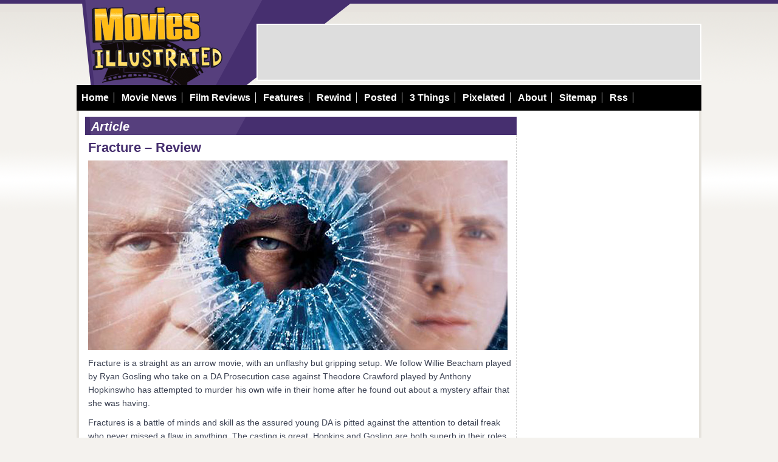

--- FILE ---
content_type: text/html; charset=UTF-8
request_url: http://www.movies-illustrated.com/fracture-review/
body_size: 4080
content:
<!-- LAST UPDATED - 09 APR 09 --><!-- Add Notes in this -->
<!-- START OF INDEX TEMPLATE -->

<!DOCTYPE html PUBLIC "-//W3C//DTD XHTML 1.0 Transitional//EN"
"http://www.w3.org/TR/xhtml1/DTD/xhtml1-transitional.dtd">
<html xmlns="http://www.w3.org/1999/xhtml">
<head profile="http://gmpg.org/xfn/11">
<meta http-equiv="Content-Type" content="text/html; charset=UTF-8" />
<meta name="distribution" content="global" />
<meta name="robots" content="follow, all" />
<meta name="language" content="en, sv" />

<title>Fracture &#8211; Review &raquo; Movies Illustrated</title>
<meta name="generator" content="WordPress 5.3.20" />

<!-- leave this for stats please -->

<link rel="Shortcut Icon" href="http://www.movies-illustrated.com/wp-content/themes/movies_illustrated_2/images/favicon.ico" type="image/x-icon" />
<link rel="alternate" type="application/rss+xml" title="RSS 2.0" href="http://www.movies-illustrated.com/feed/" />
<link rel="alternate" type="text/xml" title="RSS .92" href="http://www.movies-illustrated.com/feed/rss/" />
<link rel="alternate" type="application/atom+xml" title="Atom 0.3" href="http://www.movies-illustrated.com/feed/atom/" />
<link rel="pingback" href="http://www.movies-illustrated.com/xmlrpc.php" />
	<link rel='archives' title='April 2013' href='http://www.movies-illustrated.com/2013/04/' />
	<link rel='archives' title='October 2012' href='http://www.movies-illustrated.com/2012/10/' />
	<link rel='archives' title='July 2012' href='http://www.movies-illustrated.com/2012/07/' />
	<link rel='archives' title='June 2012' href='http://www.movies-illustrated.com/2012/06/' />
	<link rel='archives' title='April 2012' href='http://www.movies-illustrated.com/2012/04/' />
	<link rel='archives' title='February 2012' href='http://www.movies-illustrated.com/2012/02/' />
	<link rel='archives' title='December 2011' href='http://www.movies-illustrated.com/2011/12/' />
	<link rel='archives' title='November 2011' href='http://www.movies-illustrated.com/2011/11/' />
	<link rel='archives' title='September 2011' href='http://www.movies-illustrated.com/2011/09/' />
	<link rel='archives' title='August 2011' href='http://www.movies-illustrated.com/2011/08/' />
	<link rel='archives' title='July 2011' href='http://www.movies-illustrated.com/2011/07/' />
	<link rel='archives' title='June 2011' href='http://www.movies-illustrated.com/2011/06/' />
	<link rel='archives' title='May 2011' href='http://www.movies-illustrated.com/2011/05/' />
	<link rel='archives' title='April 2011' href='http://www.movies-illustrated.com/2011/04/' />
	<link rel='archives' title='March 2011' href='http://www.movies-illustrated.com/2011/03/' />
	<link rel='archives' title='February 2011' href='http://www.movies-illustrated.com/2011/02/' />
	<link rel='archives' title='January 2011' href='http://www.movies-illustrated.com/2011/01/' />
	<link rel='archives' title='December 2010' href='http://www.movies-illustrated.com/2010/12/' />
	<link rel='archives' title='November 2010' href='http://www.movies-illustrated.com/2010/11/' />
	<link rel='archives' title='October 2010' href='http://www.movies-illustrated.com/2010/10/' />
	<link rel='archives' title='September 2010' href='http://www.movies-illustrated.com/2010/09/' />
	<link rel='archives' title='August 2010' href='http://www.movies-illustrated.com/2010/08/' />
	<link rel='archives' title='July 2010' href='http://www.movies-illustrated.com/2010/07/' />
	<link rel='archives' title='June 2010' href='http://www.movies-illustrated.com/2010/06/' />
	<link rel='archives' title='May 2010' href='http://www.movies-illustrated.com/2010/05/' />
	<link rel='archives' title='April 2010' href='http://www.movies-illustrated.com/2010/04/' />
	<link rel='archives' title='March 2010' href='http://www.movies-illustrated.com/2010/03/' />
	<link rel='archives' title='February 2010' href='http://www.movies-illustrated.com/2010/02/' />
	<link rel='archives' title='January 2010' href='http://www.movies-illustrated.com/2010/01/' />
	<link rel='archives' title='December 2009' href='http://www.movies-illustrated.com/2009/12/' />
	<link rel='archives' title='November 2009' href='http://www.movies-illustrated.com/2009/11/' />
	<link rel='archives' title='October 2009' href='http://www.movies-illustrated.com/2009/10/' />
	<link rel='archives' title='September 2009' href='http://www.movies-illustrated.com/2009/09/' />
	<link rel='archives' title='August 2009' href='http://www.movies-illustrated.com/2009/08/' />
	<link rel='archives' title='July 2009' href='http://www.movies-illustrated.com/2009/07/' />
	<link rel='archives' title='June 2009' href='http://www.movies-illustrated.com/2009/06/' />
	<link rel='archives' title='May 2009' href='http://www.movies-illustrated.com/2009/05/' />
	<link rel='archives' title='April 2009' href='http://www.movies-illustrated.com/2009/04/' />
	<link rel='archives' title='March 2009' href='http://www.movies-illustrated.com/2009/03/' />
	<link rel='archives' title='February 2009' href='http://www.movies-illustrated.com/2009/02/' />
	<link rel='archives' title='January 2009' href='http://www.movies-illustrated.com/2009/01/' />
	<link rel='archives' title='December 2008' href='http://www.movies-illustrated.com/2008/12/' />
	<link rel='archives' title='November 2008' href='http://www.movies-illustrated.com/2008/11/' />
	<link rel='archives' title='October 2008' href='http://www.movies-illustrated.com/2008/10/' />
	<link rel='archives' title='September 2008' href='http://www.movies-illustrated.com/2008/09/' />
	<link rel='archives' title='August 2008' href='http://www.movies-illustrated.com/2008/08/' />
	<link rel='archives' title='July 2008' href='http://www.movies-illustrated.com/2008/07/' />
	<link rel='archives' title='June 2008' href='http://www.movies-illustrated.com/2008/06/' />
	<link rel='archives' title='May 2008' href='http://www.movies-illustrated.com/2008/05/' />
	<link rel='archives' title='April 2008' href='http://www.movies-illustrated.com/2008/04/' />
	<link rel='archives' title='March 2008' href='http://www.movies-illustrated.com/2008/03/' />
	<link rel='archives' title='February 2008' href='http://www.movies-illustrated.com/2008/02/' />
	<link rel='archives' title='January 2008' href='http://www.movies-illustrated.com/2008/01/' />
	<link rel='archives' title='December 2007' href='http://www.movies-illustrated.com/2007/12/' />
	<link rel='archives' title='November 2007' href='http://www.movies-illustrated.com/2007/11/' />
	<link rel='archives' title='October 2007' href='http://www.movies-illustrated.com/2007/10/' />
	<link rel='archives' title='September 2007' href='http://www.movies-illustrated.com/2007/09/' />
	<link rel='archives' title='August 2007' href='http://www.movies-illustrated.com/2007/08/' />
	<link rel='archives' title='July 2007' href='http://www.movies-illustrated.com/2007/07/' />
	<link rel='archives' title='June 2007' href='http://www.movies-illustrated.com/2007/06/' />
	<link rel='archives' title='April 2007' href='http://www.movies-illustrated.com/2007/04/' />
	<link rel='archives' title='March 2007' href='http://www.movies-illustrated.com/2007/03/' />
	<link rel='archives' title='February 2007' href='http://www.movies-illustrated.com/2007/02/' />
	<link rel='archives' title='January 2007' href='http://www.movies-illustrated.com/2007/01/' />
	<link rel='archives' title='December 2006' href='http://www.movies-illustrated.com/2006/12/' />
	<link rel='archives' title='April 2006' href='http://www.movies-illustrated.com/2006/04/' />
<link rel='dns-prefetch' href='//s.w.org' />
		<script type="text/javascript">
			window._wpemojiSettings = {"baseUrl":"https:\/\/s.w.org\/images\/core\/emoji\/12.0.0-1\/72x72\/","ext":".png","svgUrl":"https:\/\/s.w.org\/images\/core\/emoji\/12.0.0-1\/svg\/","svgExt":".svg","source":{"concatemoji":"http:\/\/www.movies-illustrated.com\/wp-includes\/js\/wp-emoji-release.min.js?ver=5.3.20"}};
			!function(e,a,t){var n,r,o,i=a.createElement("canvas"),p=i.getContext&&i.getContext("2d");function s(e,t){var a=String.fromCharCode;p.clearRect(0,0,i.width,i.height),p.fillText(a.apply(this,e),0,0);e=i.toDataURL();return p.clearRect(0,0,i.width,i.height),p.fillText(a.apply(this,t),0,0),e===i.toDataURL()}function c(e){var t=a.createElement("script");t.src=e,t.defer=t.type="text/javascript",a.getElementsByTagName("head")[0].appendChild(t)}for(o=Array("flag","emoji"),t.supports={everything:!0,everythingExceptFlag:!0},r=0;r<o.length;r++)t.supports[o[r]]=function(e){if(!p||!p.fillText)return!1;switch(p.textBaseline="top",p.font="600 32px Arial",e){case"flag":return s([127987,65039,8205,9895,65039],[127987,65039,8203,9895,65039])?!1:!s([55356,56826,55356,56819],[55356,56826,8203,55356,56819])&&!s([55356,57332,56128,56423,56128,56418,56128,56421,56128,56430,56128,56423,56128,56447],[55356,57332,8203,56128,56423,8203,56128,56418,8203,56128,56421,8203,56128,56430,8203,56128,56423,8203,56128,56447]);case"emoji":return!s([55357,56424,55356,57342,8205,55358,56605,8205,55357,56424,55356,57340],[55357,56424,55356,57342,8203,55358,56605,8203,55357,56424,55356,57340])}return!1}(o[r]),t.supports.everything=t.supports.everything&&t.supports[o[r]],"flag"!==o[r]&&(t.supports.everythingExceptFlag=t.supports.everythingExceptFlag&&t.supports[o[r]]);t.supports.everythingExceptFlag=t.supports.everythingExceptFlag&&!t.supports.flag,t.DOMReady=!1,t.readyCallback=function(){t.DOMReady=!0},t.supports.everything||(n=function(){t.readyCallback()},a.addEventListener?(a.addEventListener("DOMContentLoaded",n,!1),e.addEventListener("load",n,!1)):(e.attachEvent("onload",n),a.attachEvent("onreadystatechange",function(){"complete"===a.readyState&&t.readyCallback()})),(n=t.source||{}).concatemoji?c(n.concatemoji):n.wpemoji&&n.twemoji&&(c(n.twemoji),c(n.wpemoji)))}(window,document,window._wpemojiSettings);
		</script>
		<style type="text/css">
img.wp-smiley,
img.emoji {
	display: inline !important;
	border: none !important;
	box-shadow: none !important;
	height: 1em !important;
	width: 1em !important;
	margin: 0 .07em !important;
	vertical-align: -0.1em !important;
	background: none !important;
	padding: 0 !important;
}
</style>
	<link rel='stylesheet' id='wp-block-library-css'  href='http://www.movies-illustrated.com/wp-includes/css/dist/block-library/style.min.css?ver=5.3.20' type='text/css' media='all' />
<link rel='https://api.w.org/' href='http://www.movies-illustrated.com/wp-json/' />
<link rel="EditURI" type="application/rsd+xml" title="RSD" href="http://www.movies-illustrated.com/xmlrpc.php?rsd" />
<link rel="wlwmanifest" type="application/wlwmanifest+xml" href="http://www.movies-illustrated.com/wp-includes/wlwmanifest.xml" /> 
<link rel='prev' title='Once &#8211; Musical Award Winner' href='http://www.movies-illustrated.com/once-musical-award-winner/' />
<link rel='next' title='I Am Legend, Fred Claus, Before the Devil Knows your Dead &#8211; Posted' href='http://www.movies-illustrated.com/i-am-legend-fred-claus-before-the-devil-knows-your-dead-posted/' />
<meta name="generator" content="WordPress 5.3.20" />
<link rel="canonical" href="http://www.movies-illustrated.com/fracture-review/" />
<link rel='shortlink' href='http://www.movies-illustrated.com/?p=126' />
<link rel="alternate" type="application/json+oembed" href="http://www.movies-illustrated.com/wp-json/oembed/1.0/embed?url=http%3A%2F%2Fwww.movies-illustrated.com%2Ffracture-review%2F" />
<link rel="alternate" type="text/xml+oembed" href="http://www.movies-illustrated.com/wp-json/oembed/1.0/embed?url=http%3A%2F%2Fwww.movies-illustrated.com%2Ffracture-review%2F&#038;format=xml" />
<style type="text/css" media="screen">
<!-- @import url( http://www.movies-illustrated.com/wp-content/themes/movies_illustrated_2/style.css ); -->
</style>

</head>

<!-- LAST UPDATED - 23 MAR 09 --><!-- Add Notes in this -->
<!-- START OF HEADER TEMPLATE -->

<body>

<div id="header">
	
	<div id="header_central">
	
		<div id="header_central_wrapper">
			
			<div id="header_middle_wrapper">
			
				<div id="header_middle_left">
				</div>	<!-- End of header_middle_wrapper -->
				
				<div id="header_middle_right">
									</div>	<!-- End of header_middle_wrapper -->
			
			</div>	<!-- End of header_middle_wrapper -->
			
			<div id="header_bottom_wrapper">
			
				<ul>
					<li><a href="http://www.movies-illustrated.com/">Home</a></li>
					<li><a href="http://www.movies-illustrated.com/news/">Movie News</a></li>
					<li><a href="http://www.movies-illustrated.com/reviews/">Film Reviews</a></li>
					<li><a href="http://www.movies-illustrated.com/features/">Features</a></li>
					<li><a href="http://www.movies-illustrated.com/rewind/">Rewind</a></li>
					<li><a href="http://www.movies-illustrated.com/posted/">Posted</a></li>
					<li><a href="http://www.movies-illustrated.com/3-things/">3 Things</a></li>
					<li><a href="http://www.movies-illustrated.com/pixelated/">Pixelated</a></li>
					<li><a href="http://www.movies-illustrated.com/about/">About</a></li>
					<li><a href="http://www.movies-illustrated.com/sitemap/">Sitemap</a></li>
					<li><a href="http://www.movies-illustrated.com/rss-2/">Rss</a></li>
				</ul>
			
			</div>	<!-- End of header_bottom_wrapper -->
		
		</div>	<!-- End of header_central_wrapper -->
		
	</div>	<!-- End of header_central -->

</div><!-- End of header -->

<div id="entirebox">

	<div id="content">

		<div id="contentcontainer">

			<div id="contentleftheader">
				<h2>Article</h2>
			</div>	<!-- end of contentleftheader  -->

			<div id="contentleft">
			
				<!-- Start of the loop  -->
				<h1><a href="http://www.movies-illustrated.com/fracture-review/" rel="bookmark">Fracture &#8211; Review</a></h1>			
				<p><p style="text-align: center"><img src="http://www.movies-illustrated.com/wp-content/uploads/2007/Oct_07/fracture_1.jpg" alt="fracture_1.jpg" title="fracture_1.jpg" border="0" height="312" width="690" /></p>
<p>Fracture is a straight as an arrow movie, with an unflashy but gripping setup.  We follow Willie Beacham played by Ryan Gosling who take on a DA Prosecution case against Theodore Crawford played by Anthony Hopkins<span id="more-126"></span>who has attempted to murder his own wife in their home after he found out about a mystery affair that she was having.</p>
<p>Fractures is a battle of minds and skill as the assured young DA is pitted against the attention to detail freak who never missed a flaw in anything.  The casting is great, Hopkins and Gosling are both superb in their roles, with sideline characters played by Rosamund Pike and David Strathairn doing a great job too.  Im many ways Fracture seems old school in style with minimal special effects and a lack of car chases and explosions.  As this is the trend nowadays this actually makes Fracture seem a little pedestrian and were it not for the very gripping storyline and great acting you might not see this through.</p>
<p>As it stands though Fracture is a refreshing change from giant blockbusters, it has good acting, a decent storyline and it doesnâ€™t allow you to guess the outcome.  An adult thriller than shuns the typical violence, nudity and explosions that often turn up and it doesnâ€™t suffer for it one bit.</p>
<p><img src="http://www.movies-illustrated.com/wp-content/uploads/2007/06/07_star.jpg" alt="07_star.jpg" title="07_star.jpg" align="left" border="0" height="52" width="500" /></p>
</p><div style="clear:both;"></div>
				</br>
				
				<div id="endpost_light">
				
					<div class="float_left">
						<p><small>

--- FILE ---
content_type: text/css
request_url: http://www.movies-illustrated.com/wp-content/themes/movies_illustrated_2/style.css
body_size: 4229
content:
/*-------------------CSS Document
 	Basic Theme Template - MOVIES ILLUSTRATED THEME 
	Last updated - 07 APR 09
	Please do not use any of this theme without express permission.
---------------------*/

/*-------------------COLOURS USED
Notes - these are all the main colours used on the site

Body Background		#
Header Background	#
Links Green 		#
Links White			#
Main content Border	#
---------------------*/

/*-------------------CSS ORDER
Notes - this is the order my css is coded in for each type

All order is alphabetical
---------------------*/

/*-------------------MAIN CSS	
Notes - This is all the universal site css.

body - All the main text size and colour and bg stuff is controlled here.	
wrap - Basic site wrap				
---------------------*/

body {  background:url(images/bggif.gif);  background-repeat:repeat-x; background-color:#F4F2EE; color:#3B4152; font-family:Arial,sans-serif; font-size:14px; line-height:22px; margin:0px; padding:0px; text-align:center;}	
#wrap { background:#FFFFFF; margin:0px auto 0px; padding:0px; width:960px;}
body li { list-style-type:square; margin:0px 0px 0px 15px; padding:0px 0px 0px 0px;}	
body ul { list-style-type:square; margin:0px 0px 0px 0px; padding:0px 0px 0px 0px;}	

/*-------------------TEXT CSS
Notes - All the basic text css, some sections have their own
---------------------*/

h1 { font-size:22px; font-weight:bold; margin:0px; padding:0px; text-align:left;}
h2 { display:inline; font-size:20px; font-weight:bold; text-align:left;}
h3 { font-size:18px; font-weight:bold; text-align:left;}
h4 { font-size:14px; font-weight:normal; text-align:left;}
h5 { font-size:16px; font-weight:bold; margin:10px 0px 0px 0px; text-align:left;}
h6 { font-size:8px; font-weight:normal; text-align:center;}

/*-------------------HYPERLINKS
Notes - All the basic hyperlinks, other sections have their own - 
---------------------*/

a:link { color:#462F6F; text-decoration:none;}
a:hover { color:#462F6F; text-decoration:underline;}
a:visited { color: #462F6F; text-decoration:none;}

/*-------------------COMMON
Notes - All the commonly used code not defined elsewhere
---------------------*/

.float_left { float:left;}
.float_right { float:right;}
.clear_both { clear:both; font-size:0px; height:0px; line-height:0px; margin:0px; overflow:hidden; padding:0px; width:100%;}

/*-------------------IMAGES
Notes - All the basic hyperlinks, other sections have their own - 
---------------------*/

.postsite img { float:left; border:2px solid #E6E3DD; margin:0px 10px 0px 0px;}
#contentleft img { margin:0px 10px 0px 0px;}	
img { margin:0px; border:0px;}	

/*-------------------HEADER	
Notes - 
					
navbar = main whole box holds the repeating bg image 100% stretch
navbarholder = this holds the main 1000px rectangle which everything else is contained in.
navbarleft = movies illustrated logo
navbarright = top menu
navbarmenu = lower menu
navbarfiller = advertising space
---------------------*/

#header { margin:0px; padding:0px; text-align:center; width:100%; }
		#header_central { background:url(images/headernew.png); background-repeat:no-repeat; border-left:0px solid #EAEAEA; border-right:0px solid #EAEAEA; margin:0 auto 0; width:1028px;}
				* html #header_central { background:url(images/headernew.gif); background-repeat:no-repeat;}
			#header_central_wrapper { margin:0 auto 0; width:1028px; }
				#header_middle_wrapper {  height:140px; padding:0px 0px 0px 0px; width:1028px;}
					#header_middle_left { display:inline; float:left; overflow:hidden;}
					#header_middle_right { background-color:#DDDDDD; border:2px solid #FFFFFF; display:inline; float:right; height:90px; overflow:hidden; margin:39px 0px 0px 0px; width:728px;}
				#header_bottom_wrapper { background-color:#000000; height:auto; padding:10px 0px 10px 0px; text-align:left; width:1028px; -moz-border-radius:5px 5px 0px 0px;/* 0px-topleft 0px-topright 0px-bottomleft 0px-bottomright */}
					
	/*-----------HEADER TEXT, LISTS & LINKS-----------*/					

	#header a, #header a:visited { color:#FFFFFF; text-decoration:none;}	
	#header a:hover { text-decoration:underline;}
	#header li { border-right: 1px solid #DDDDDD; display:inline; font-size:16px; font-weight:bold;  list-style-type:square; margin:0px 0px 0px 0px; padding:0px 8px 0px 8px;}
	#header li.last { border:none;}
	#header ul { list-style-type:square; margin:0px; padding:0px;}	

/*-------------------CONTENT		
Notes - This is the main content section of the site

content - 			
contentcontainer - div that holds contentleft and contentbottomleft and right - this stop them moving over to the right.
contentleft - main box
contentbottomleft - bottom left box - home page only
contentbottomright - bottom right box - home page only
contentadbox1 - Add notes here
content_login - Add notes here
contentthumbs - 
---------------------*/

#entirebox { background-color:#FFFFFF; border-top:0px solid #E6E3DD; border-left:4px solid #E6E3DD; border-right:4px solid #E6E3DD; height:auto; margin:0px auto; padding:0px; text-align:center; width:1020px;}
	* html #entirebox {width:1028;}
#content { width:1001px; height:auto; padding:0px; margin:0 auto 0; overflow:auto; text-align:left;}
#content p{ padding:0px 0px 10px 0px; margin:0px;}
	#contentcontainer { float:left; display:inline; width:710px;margin:0px; padding:0px;}
		#contentleftheader { background-color:#462F6F; background:url(images/bgtitle.gif); background-repeat:no-repeat; background-position:bottom-left; float:left; display:inline; width:690px; height:20px; margin:10px 0px 0px 0px; padding:5px 10px 5px 10px; -moz-border-radius:5px 0px 0px 0px;/* 0px-topleft 0px-topright 0px-bottomleft 0px-bottomright */}
			* html #contentleftheader { width:710px; height:20px;}
		#contentleft { float:left; width:699px; margin:0px; padding:10px 5px 5px 5px; border-right:1px dashed #CECECE; display:inline;}
			* html #contentleft { width:709px;}
		#contentbottomleftheader { background-color:#462F6F; background:url(images/bgtitle.gif); background-repeat:no-repeat; background-position:bottom-left; float:left; display:inline; width:300px; height:20px; margin:0px 0px 0px 0px; padding:5px 10px 5px 10px; -moz-border-radius:5px 0px 0px 0px;/* 0px-topleft 0px-topright 0px-bottomleft 0px-bottomright */}
			* html #contentbottomleftheader { height:20px; width:320px;}
		#contentbottomleft { float:left; display:inline; width:309px; margin:0px 10px 20px 0px; padding:0px 5px 0px 5px; border-right:1px dashed #CECECE;}	
			* html #contentbottomleft { width:319px;}
		#contentbottomrightheader { background-color:#462F6F; background:url(images/bgtitle.gif); background-repeat:no-repeat; background-position:bottom-left; text-align:left; float:right; display:inline; width:360px; height:20px; margin:0px; padding:5px 10px 5px 10px; -moz-border-radius:5px 0px 0px 0px;/* 0px-topleft 0px-topright 0px-bottomleft 0px-bottomright */}
			* html #contentbottomrightheader { width:380px; height:20px;}		
		#contentbottomright { background-color:#EFEDEA; float:right; display:inline; width:368px; margin:0px 0px 20px 0px; padding:0px 5px 0px 5px; border-right:1px dashed #CECECE; overflow:hidden;}	
			* html #contentbottomright { width:378px;}
		#contentadbox1 { color:#CCCCCC; float:left; display:inline; width:700px; height:auto; margin:0px 0px 10px 0px; padding:10px 5px 10px 5px; border:0px dotted #5687A3;}	
			* html #contentadbox1  { width:710px; height:auto;}	
.contentthumbs {}
blockquote{ margin:0px; padding:0px; border-top:0px solid #000000; border-bottom:0px solid #000000;}	
#content blockquote p{ margin:0px; padding:0px;}

	/*-----------CONTENT TEXT, LISTS & LINKS-----------*/


	#contentleft ul{ list-style-type:square; margin:0px; padding:0px;}	
	#contentleft ul li{ list-style-type:square; margin:0px 0px 0px 5px; padding:0px;}
		
	#contentleftheader h2 { color: #FFFFFF; font-style: italic;}	
	#contentbottomleftheader h2 { color: #FFFFFF; font-style: italic;}
	#contentbottomrightheader h2 { color: #FFFFFF; font-style: italic;}
	#content h3 { border-top:0px dashed #CCCCCC; font-size:13px; font-weight:bold;  margin:0px; padding:0px; text-align:left;}

/*-------------------SIDEBAR
Notes - The sidebar is held on the right of the page and is populated by various 
seperate php files that make it up.

#sidebar - Holds all of the sidebar elements
.sidebar_header - Holds any header text on the sidebar and is used in most child pages of the sidebar
.sidebar_header_two - Optional sidebar header style.  Not currently in use
.sidebar_wrapper - Holds the content of any given sidebar section and is used after the header
.sidebar_list - Holds any lists in the sidebar to add extra margin
.sidebar_250_wrapper - Holds the sidebar 250 ad.  Not currently in use
.sidebar_125_wrapper - Holds the 125 ads as they need different margins and padding to align properly
---------------------*/

#sidebar { display:inline; float:right; height:auto; margin:0px 0px 0px 0px; -moz-border-radius:0px; overflow:hidden; width:280px;}
	.sidebar_header { width:auto; height:auto; padding:0px 10px 0px 10px; margin:0px 0px 0px 0px;}
		* html .sidebar_header { height:1%;}

	.sidebar_header_two {}
		.sidebar_wrapper { height:auto; margin:0px 10px 10px 10px; padding:10px 0px 10px 0px; width:auto; border-bottom:1px dashed #CECECE;}
			* html .sidebar_wrapper { height:1%;}
		.sidebar_list { height:auto; margin:0px 10px 0px 10px; padding:0px 0px 0px 0px; width:auto;}
		.sidebar_wrapper_share { height:auto; margin:0px 10px 10px 10px; padding:10px 0px 10px 0px; width:auto; border-bottom:1px dashed #CECECE;}
		.sidebar_skyscraper_left { float:left; height:600; margin:0px 0px 0px 0px; overflow:hidden; padding:0px 0px 0px 0px;  width:120px;}
		.sidebar_skyscraper_right { float:right; height:600; margin:0px 0px 0px 0px; overflow:hidden; padding:0px 0px 0px 0px;  width:120px;}
		.sidebar_250_wrapper { border: 10px solid #FFFFFF; height:250px; margin:0px 10px 10px 10px; width:250px; border-bottom:1px dashed #CECECE;}
		.sidebar_125_wrapper { height:auto; padding:10px 0px 10px 10px; margin:0px 0px 10px 0px; width:270px; border-bottom:1px dashed #CECECE;}
			* html .sidebar_125_wrapper { width:280px;}
			.sidebar_125_single { background-color:#7C7C7C; border:1px solid; display:inline; float:left; height:125px; margin:0px 8px 10px 0px; overflow:hidden; padding:0px 0px 0px 0px; width:125px;}
			.sidebar_125_single_entre { background-color:#7C7C7C; display:inline; float:left; height:150px; margin:0px 8px 10px 0px; overflow:hidden; padding:0px 0px 0px 0px; width:127px;}

#lovefilm {
margin: 0;
padding: 35px 5px 5px 5px;
width: 115px;
height: 72px;
border:5px solid #8B2323;
background: #fff url(http://img442.imageshack.us/img442/3965/lovefilm.png) no-repeat top center;
color: #8B2323;
font-family: ariel, sans-serif;
font-size: 11px;
font-weight: bold;
line-height: 12px;
text-align: center;
}
#lovefilm p {margin: 0; padding: 0;line-height:13px}
#lovefilm a {color: #8B2323;text-decoration: underline; margin: 0; padding: 0;}
#lovefilm a:hover {color: #8B2323; text-decoration: underline; margin: 0; padding: 0;} 
		
		/*-----------SIDEBAR TEXT, LISTS & LINKS-----------*/
		
		#sidebar h2 { font-style: italic;}	
		#sidebar a, #header a:visited { font-weight:normal;}	
		#sidebar a:hover { font-weight:normal;}
		.sidebar_wrapper_share li { display:inline; list-style-type:square; margin:0px 0px 0px 0px; padding:0px 0px 0px 0px;}		
		.sidebar_wrapper_share ul { display:inline; margin:0px 0px 0px 0px; padding:0px 0px 0px 0px;}	
	
/*-------------------POSTS & ARTICLE DIVS		
Notes - This is for all the post divs to be stored

.postsite - This controls the div for all posts on the news, reviews and search pages etc, makes sure they dont overlap
.post - Add notes here
endpostdiv -  Holder div for #bookmarked & #relatednews 
endtop - Add notes here
relatednews - Related posts holder div
bookmarked - Socialable bookmarking tags holder div
ads_post - Div for the index page post ads
endbottom - Add notes here
postcomments  - Holder div for the post comments, for all the comments css check that section
---------------------*/

.postsite { border-bottom:1px dashed #CECECE; clear:both; margin-bottom:0px; overflow:auto;  padding-bottom:5px; width:100%;}
.postsite_tags_dark { background:#EFEDEA; line-height:15px; padding:5px; -moz-border-radius:5px;}
.postsite_tags_light { background:#FFFFFF; line-height:15px; padding:5px; -moz-border-radius:5px;}
#endpost_light { background:#EFEDEA; line-height:15px; margin: 10px 0px 0px 0px; padding:10px; width:670px; -moz-border-radius: 10px 10px 0px 0px;}
	* html #endpost_light { width:690px;}
.post { border-bottom:1px dotted #CECECE; margin-bottom:10px;}	
#endpost_dark { background:#191717; color:#EFEDEA; clear:both; margin:0px; padding:0px 0px 10px 0px; width:690px; -moz-border-radius: 0px 0px 10px 10px;/* 0px-topleft 0px-topright 0px-bottomleft 0px-bottomright */}
	#endpost_amazon { padding:10px 10px 0px 10px; width:auto;}
		#endpost_amazon img {border:1px solid #EFEDEA; }
	#relatednews { background:#191717; float:left; margin:0px 10px 0px 20px; padding:0px 10px 10px 0px; width:360px;}		
	#bookmarked { background:#191717; float:right; margin:0px 0px 0px 10px; padding:0px 10px 10px 10px; width:259px;}
	#ads_post { background:#191717; float:left; margin:0px 0px 0px 20px; width:468px;}


	/*-----------POST & ARTICLE TEXT, LISTS & LINKS-----------*/

	#endpost_dark a, #endpostdiv a:visited { color:#FFFFFF; font-weight:normal; text-decoration:none;}
	#endpost_dark a:hover { color:#FFFFFF; font-weight:normal; text-decoration:underline;}
	#bookmarked h3{ color:#3B4152;}
	#bookmarked li { display:inline; list-style-type:square; margin:0px 0px 0px 0px; padding:0px 0px 0px 0px;}		
	#bookmarked ul { display:inline; margin:0px 0px 0px 0px; padding:0px 0px 0px 0px;}	
	#postcomments h3{ color:#000000; padding:5px 0px 0px 10px;}

/*-------------------CONTACT FORM				
Notes - This is for all the contact form divs to be stored

contact_style - Add notes here
wpcf_form - Add notes here
---------------------*/	

#contact_style { font-size:12px; line-height:20px;}
#wpcf_form { font-size:12px;}

/*-------------------FOOTER		
Notes - 
				
footer  - is the main field encompassing everything in the footer
footertop - holds the main blurb for the copyright details of the site
footermiddle - 
footermiddle1 - 
footermiddle2 - 
footerbottom  - is the links in the bottom list 
footer li  - is the list control at the bottom
---------------------*/

#footer { background-color:#462F6F; background:url(images/movillo_footer.jpg); background-repeat:no-repeat; border:4px solid #E6E3DD; color:#FFFFFF; height:auto; margin:0 auto 0; margin-bottom:20px; padding:0px 0px 0px 0px; text-align:center; width:1020px; -moz-border-radius:0px 0px 10px 10px;/* 0px-topleft 0px-topright 0px-bottomleft 0px-bottomright */}
	* html #footer {width:1028px;}
	#footer_top { background-color:#000000; border-bottom:1px dashed ; height:20px; padding:10px 0px 10px 0px;}
	#footer_middle {   clear:both; height:110px; padding:10px 10px 10px 10px; width:auto;}
		#footer_middle_left { float:left; height:110px; width:400px;}
		#footer_middle_middle { float:left; height:100px; width:100px;}
		#footer_middle_right { float:right; height:auto; padding:10px 0px 0px 10px; width:auto;}
			#footer_middle_ads { height:auto; width:316px;}
				#footer_middle_ads_single { border:1px solid; float:right; height:31px; width:88px; margin:0px 10px 10px 0px;}
					* html #footer_middle_ads_single {height:1%;}
	#footer_bottom { border-top:1px dashed ; height:20px; padding:10px 10px 10px 10px;}

	/*-----------FOOTER TEXT, LISTS & LINKS-----------*/	
		
	#footer li { border-right:1px solid; display:inline; list-style-type:none; margin:0px; padding:0px 5px 0px 5px;}	
	#footer li.last { border:none;}
	#footer h1{ color:#FFFFFF; font-size:16px; font-weight:bold; font-style:italic;}
	#footer a, #footer a:visited { color:#FFFFFF; margin:0px; padding:0px 0px 0px 0px; text-decoration:none;}
	#footer a:hover { text-decoration:underline;}

/*-------------------SEARCH FORM AND TEMPLATE						
Notes - This section controls the search form areas and how the search area looks and acts

newsearch  - not sure what this controls
searchdiv - Notes here
searchform - Notes here this is the box you see 
s - This controls the font sizes and padding margin types
sbutt - Not sure what this is
---------------------*/

#searchdiv  { margin:0px; padding:0px;}
#searchform  { margin:0px; overflow:hidden; padding:0px; width:auto;}	
#s  { border:1px solid #000000; font-size:12px; height:17px; margin:0px; padding:2px; width:194px;}
	* html #s { height:22px;}		
#sbutt  { border:1px solid #000000; font-size:11px; margin:0px 0px 0px 5px; padding:1px;}

/*-------------------COMMENTS
Notes -  This controls most of the comments area, dont change any 
of these divs are they are hardcoded in the comment file.
---------------------*/
#postcomments {margin:10px 20px 10px 0px; padding:0; }
#comments_wrapper { height:auto; margin:0px; padding:10px 10px 10px 10px;}
#commentform textarea { width:500px;}
.alt { margin: 0; padding:10px;}
.commentlist { margin:10px 20px 10px 0px; padding:0; text-align:justify;}
.commentlist ol { margin:10px 20px 10px 0px; padding:0; text-align:justify;}
.commentlist li { background-color:#FFFFFF; list-style:none; margin:15px 0 3px; padding:5px 10px 3px;}
.commentlist p { margin:10px 5px 10px 0;}
#commentform p { margin:5px 0;}
.nocomments { margin: 0; padding: 0; text-align: center;}
.commentmetadata { display:block; margin:0;}
